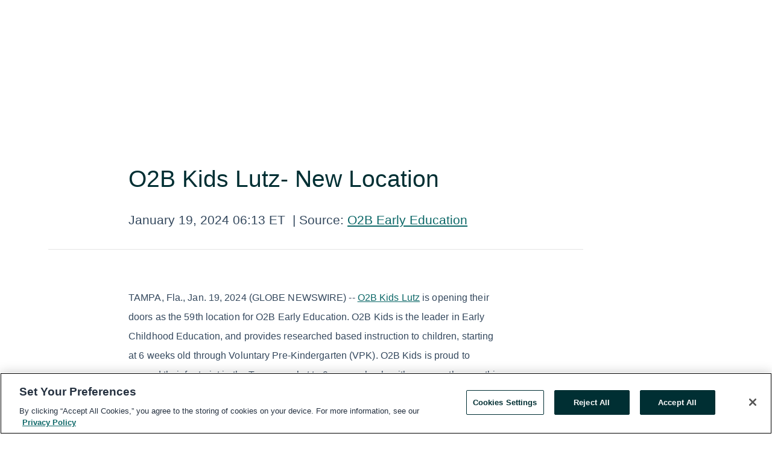

--- FILE ---
content_type: text/html; charset=utf-8
request_url: https://www.globenewswire.com/en/news-release/2024/01/19/2812206/0/en/O2B-Kids-Lutz-New-Location.html
body_size: 9779
content:
<!DOCTYPE HTML>
<html xmlns="http://www.w3.org/1999/xhtml" lang="en">

<head>
    <meta charset="UTF-8" />
    <meta name="viewport" content="width=device-width, initial-scale=1" />

    <script data-document-language="true"
            src="https://cdn.cookielaw.org/scripttemplates/otSDKStub.js"
            data-domain-script="93ab55d0-5227-4b5f-9baa-7c0805ac9eec"
            id="cookie-consent-script"
            charset="UTF-8"
            type="text/javascript">
    </script>


            <!-- Google Tag Manager -->
                    <script>
                    (function (w, d, s, l, i) {
                        w[l] = w[l] || []; w[l].push({
                            'gtm.start':
                                new Date().getTime(), event: 'gtm.js'
                        }); var f = d.getElementsByTagName(s)[0],
                            j = d.createElement(s), dl = l != 'dataLayer' ? '&l=' + l : ''; j.async = true; j.src =
                                'https://www.googletagmanager.com/gtm.js?id=' + i + dl; f.parentNode.insertBefore(j, f);
                    })(window, document, 'script', 'dataLayer', 'GTM-KTB664ZR');
                    </script>
                    <script>
                    (function (w, d, s, l, i) {
                        w[l] = w[l] || []; w[l].push({
                            'gtm.start':
                                new Date().getTime(), event: 'gtm.js'
                        }); var f = d.getElementsByTagName(s)[0],
                            j = d.createElement(s), dl = l != 'dataLayer' ? '&l=' + l : ''; j.async = true; j.src =
                                'https://www.googletagmanager.com/gtm.js?id=' + i + dl; f.parentNode.insertBefore(j, f);
                    })(window, document, 'script', 'dataLayer', 'GTM-KMH7P3LL');
                    </script>
 


    <title>O2B Kids Lutz- New Location</title>
    


<!-- Search Engine Friendly Metadata  -->
<meta name="author" content="O2B Early Education" />
<meta name="keywords" content="O2B Early Education, business growth, business, preschool, childcare, daycare, kids, kindergarten ready, early childhood education, education, parents, teaching" />
<meta name="description" content="TAMPA, Fla., Jan.  19, 2024  (GLOBE NEWSWIRE) -- O2B Kids Lutz is opening their doors as the 59th location for O2B Early Education. O2B Kids is the leader..." />
<meta name="title" content="O2B Kids Lutz- New Location" />
<meta name="ticker" content="" />
<meta name="DC.date.issued" content="2024-01-19" />
<!-- Google site verification meta tag -->
<meta name="google-site-verification" content="TPh-fYpDjXZUz98ciWasVb52qbvctqomC6zZc8vuUPU" />
<!-- Google Syndication source  -->
<link name="syndication-source" href="https://www.globenewswire.com/en/news-release/2024/01/19/2812206/0/en/O2B-Kids-Lutz-New-Location.html" />
<meta name="original-source" content="https://www.globenewswire.com/en/news-release/2024/01/19/2812206/0/en/O2B-Kids-Lutz-New-Location.html" />
<!-- Twitter Cards -->
<meta name="twitter:card" content="summary" />
<meta name="twitter:site" content="globenewswire" />
<meta name="twitter:title" content="O2B Kids Lutz- New Location" />
<meta name="twitter:description" content="TAMPA, Fla., Jan.  19, 2024  (GLOBE NEWSWIRE) -- O2B Kids Lutz is opening their doors as the 59th location for O2B Early Education. O2B Kids is the leader..." />
<!-- <meta name="twitter:creator" content="??????" />  -->
<!-- Open Graph-->
<meta property="og:title" content="O2B Kids Lutz- New Location" />
<meta property="og:type" content="article" />

        <meta name="twitter:image" content="https://ml.globenewswire.com/Resource/Download/1125af96-dde2-450d-9784-46ecaf432fb2"/>
        <meta property="og:image" content="https://ml.globenewswire.com/Resource/Download/1125af96-dde2-450d-9784-46ecaf432fb2"/>

<meta property="og:url" content="https://www.globenewswire.com/en/news-release/2024/01/19/2812206/0/en/O2B-Kids-Lutz-New-Location.html" />
<meta property="og:description" content="TAMPA, Fla., Jan.  19, 2024  (GLOBE NEWSWIRE) -- O2B Kids Lutz is opening their doors as the 59th location for O2B Early Education. O2B Kids is the leader..." />
<meta property="og:article:published_time" content="2024-01-19T11:13:00Z" />
<meta property="og:article:author " content="O2B Early Education" />
<meta property="og:article:tag" content="O2B Early Education, business growth, business, preschool, childcare, daycare, kids, kindergarten ready, early childhood education, education, parents, teaching" />
<meta property="og:locale" content="en_US" />
<meta property="og:site_name" content="GlobeNewswire News Room" />
        <meta property="og:image" content="https://ml.globenewswire.com/Resource/Download/15605451-1789-4a50-9321-d0f398ff8aa5" />


    <meta http-equiv="content-language" content="en-us">
    <link rel="shortcut icon" href="/Content/logo/favicon.ico" type="image/x-icon" />
    
    <style>
*,::after,::before{box-sizing:border-box}body{margin:0;font-family:-apple-system,BlinkMacSystemFont,"Segoe UI",Roboto,"Helvetica Neue",Arial,"Noto Sans",sans-serif,"Apple Color Emoji","Segoe UI Emoji","Segoe UI Symbol","Noto Color Emoji";font-size:1rem;font-weight:400;line-height:1.5;color:#212529;text-align:left;background-color:#fff}.container,.container-fluid{width:100%;padding-right:15px;padding-left:15px;margin-right:auto;margin-left:auto}.row{display:-ms-flexbox;display:flex;-ms-flex-wrap:wrap;flex-wrap:wrap;margin-right:-15px;margin-left:-15px}.attachment-row{margin-left:0;margin-right:0}.col,.col-1,.col-10,.col-11,.col-12,.col-2,.col-3,.col-4,.col-5,.col-6,.col-7,.col-8,.col-9,.col-auto,.col-lg,.col-lg-1,.col-lg-10,.col-lg-11,.col-lg-12,.col-lg-2,.col-lg-3,.col-lg-4,.col-lg-5,.col-lg-6,.col-lg-7,.col-lg-8,.col-lg-9,.col-lg-auto,.col-md,.col-md-1,.col-md-10,.col-md-11,.col-md-12,.col-md-2,.col-md-3,.col-md-4,.col-md-5,.col-md-6,.col-md-7,.col-md-8,.col-md-9,.col-md-auto,.col-sm,.col-sm-1,.col-sm-10,.col-sm-11,.col-sm-12,.col-sm-2,.col-sm-3,.col-sm-4,.col-sm-5,.col-sm-6,.col-sm-7,.col-sm-8,.col-sm-9,.col-sm-auto,.col-xl,.col-xl-1,.col-xl-10,.col-xl-11,.col-xl-12,.col-xl-2,.col-xl-3,.col-xl-4,.col-xl-5,.col-xl-6,.col-xl-7,.col-xl-8,.col-xl-9,.col-xl-auto{position:relative;width:100%;padding-right:15px;padding-left:15px}.d-flex{display:-ms-flexbox!important;display:flex!important}.justify-content-start{-ms-flex-pack:start!important;justify-content:flex-start!important}.justify-content-end{-ms-flex-pack:end!important;justify-content:flex-end!important}.justify-content-center{-ms-flex-pack:center!important;justify-content:center!important}.justify-content-between{-ms-flex-pack:justify!important;justify-content:space-between!important}.align-items-center{-ms-flex-align:center!important;align-items:center!important}.align-items-start{-ms-flex-align:start!important;align-items:flex-start!important}.align-items-end{-ms-flex-align:end!important;align-items:flex-end!important}.text-center{text-align:center!important}.text-left{text-align:left!important}.text-right{text-align:right!important}
</style>


    <link rel="preload" as="style" href="/Content/css/bootstrap.min.css" onload="this.rel='stylesheet'" />
    <link rel="preload" as="style" href="/bundles/pnr-global-styles-v2?v=9pzYx8eSfGH4a94jj8VVvcBAajhkLyhoyKcbIO9Gfz01" onload="this.rel='stylesheet'" />
    <link rel="preload" as="style" href="/bundles/react-styles?v=b_fjGqmGaiTPLfxc1JHaZ0vIcbDqd6UnW8kQLg-Fkgk1" onload="this.rel='stylesheet'" />
    <link rel="preload" as="style" href="/home/assests/styles/global-override.css" onload="this.rel='stylesheet'" />
    <link href="/bundles/react-styles?v=b_fjGqmGaiTPLfxc1JHaZ0vIcbDqd6UnW8kQLg-Fkgk1" rel="stylesheet"/>


    <script src="/Scripts/stickyfill.min.js" defer async></script>

        <link rel="canonical" href="https://www.globenewswire.com/news-release/2024/01/19/2812206/0/en/O2B-Kids-Lutz-New-Location.html" />
                <link rel="alternate" href="https://www.globenewswire.com/news-release/2024/01/19/2812206/0/en/O2B-Kids-Lutz-New-Location.html" hreflang="en" />
                <link rel="alternate" href="https://www.globenewswire.com/fr/news-release/2024/01/19/2812206/0/en/O2B-Kids-Lutz-New-Location.html" hreflang="fr" />
                <link rel="alternate" href="https://www.globenewswire.com/de/news-release/2024/01/19/2812206/0/en/O2B-Kids-Lutz-New-Location.html" hreflang="de" />
                <link rel="alternate" href="https://www.globenewswire.com/news-release/2024/01/19/2812206/0/en/O2B-Kids-Lutz-New-Location.html" hreflang="x-default" />
<script type="text/javascript" defer src="/bundles/layout-jquery-scripts?v=TXkXsX7p7r9-AnnjDqFdUGhnEN2-r8TpYAaGbshNq4s1"></script>
        <link rel="preload" href="/bundles/react-scripts?v=zyci3s7aGQqRkvoO_AOz6ZQ3gz-P9CICgSzEfElX_V81" as="script">

    <script type="text/javascript">
        window.enableInlineImageZoom = false;
        var fsEnableInlineImageZoom = 'True';
        if (fsEnableInlineImageZoom && fsEnableInlineImageZoom.trim().toLowerCase() === 'true')
        {
            window.enableInlineImageZoom = true;
        }

        window.quoteCarouselSettings = {
            isEnabled: 'False' === 'True' ? true : false,
            documentQuotes: '',
            releaseYear: '2024',
        };



    </script>
    <script src="/bundles/article-details-scripts?v=zmZ4siZHjBmTgZvf_xZeAqLWaIhNc7WVWZbm-gsnYAk1"></script>


<input name="__RequestVerificationToken" type="hidden" value="ITYYLiYg9MzYV13f22zrcmOBDrJuR7kwPxROkEkR5GRGpC1sme_xKlqcJvLc5NJmDCwXTQcZHgt57hKrbpJ0IaWMQeg1" />
    <script type="application/ld+json">
        {"@context":"https://schema.org","@type":"NewsArticle","@id":"https://www.globenewswire.com/news-release/2024/01/19/2812206/0/en/O2B-Kids-Lutz-New-Location.html","url":"https://www.globenewswire.com/news-release/2024/01/19/2812206/0/en/O2B-Kids-Lutz-New-Location.html","headline":"O2B Kids Lutz- New Location","alternativeHeadline":"O2B Kids Lutz- New Location","description":"TAMPA, Fla., Jan.  19, 2024  (GLOBE NEWSWIRE) -- O2B Kids Lutz is opening their doors as the 59th location for O2B Early Education. O2B Kids is the leader...","dateline":"Gainesville, Florida, UNITED STATES","datePublished":"2024-01-19T11:13:00Z","dateModified":"2024-01-19T11:13:00Z","inLanguage":"en","isAccessibleForFree":true,"keywords":["O2B Early Education","business growth","business","preschool","childcare","daycare","kids","kindergarten ready","early childhood education","education","parents","teaching"],"articleSection":["Product / Services Announcement"],"image":[{"@type":"ImageObject","url":"https://ml.globenewswire.com/Resource/Download/15605451-1789-4a50-9321-d0f398ff8aa5?size=2","width":374,"height":800,"caption":"We celebrated our Ribbon Cutting with the North Tampa Bay Chamber of Commerce"}],"author":{"@type":"Organization","@id":"https://o2bkids.com","name":"O2B Early Education","url":"https://o2bkids.com","logo":{"@type":"ImageObject","url":"http://www.globenewswire.com/en/Attachment/LogoDisplay/1184498?filename=1184498.jpg&size=1","width":374,"height":800,"caption":"O2B Early Education"}},"publisher":{"@type":"Organization","@id":"https://www.globenewswire.com/","name":"GlobeNewswire","url":"https://www.globenewswire.com","description":"GlobeNewswire is a leading press release distribution service for financial and corporate communications.","logo":{"@type":"ImageObject","url":"https://www.globenewswire.com/Home/assests/images/eq-notified-dark.svg","width":300,"height":64}},"sourceOrganization":[{"@type":"Organization","@id":"https://o2bkids.com","name":"O2B Early Education","url":"https://o2bkids.com"}],"locationCreated":{"@type":"Place","name":"Gainesville, Florida, UNITED STATES"}}
    </script>



    
    <link href="/bundles/article-details-styles?v=4wr0seRDRf-Zm2LPF8-8pSRMjBVU7XxCC_HHIUyyQps1" rel="stylesheet"/>



    <script src="/bundles/global-shared-scripts?v=judktJnKKFTlTNQ_2dcLwzh7zTItc3AhwgQaeqAriwU1"></script>

</head>
<body id="app-body-container" style="margin:0;">
        <!-- Google Tag Manager (noscript) -->
                <noscript><iframe src="https://www.googletagmanager.com/ns.html?id=GTM-KTB664ZR" height="0" width="0" style="display:none;visibility:hidden"></iframe></noscript>
                <noscript><iframe src="https://www.googletagmanager.com/ns.html?id=GTM-KMH7P3LL" height="0" width="0" style="display:none;visibility:hidden"></iframe></noscript>
        <!-- End Google Tag Manager (noscript) -->

    <div role="main">
        <a href="#maincontainer" class="skip-link btn btn-primary text-uppercase">Accessibility: Skip TopNav</a>
        <!--Start header -->
        <div id="pnr-global-site-header-section" style="min-height: 85px">
        </div>
        <!--End header-->
        <!-- Start Body -->
        <div class="pnr-body-container" id="maincontainer" tabindex="-1">
                <script type="text/javascript">

            // used in ui component
        window.pnrApplicationSettings = {
                Application:"pnr",
                SelectedLocale: 'en-US',
                PnrHostUrl: 'https://www.globenewswire.com',
                IsAuthenticated: 'False' === "True" ? true : false,
                ContextUser: '',
                ApplicationUrl: 'https://www.globenewswire.com',
                PageContext: '',
                SubscriptionId: 0,
                SubscriptionName: '',
                ArticleLogoUrl: '',
                ArticleHeadline: '',
                IsMobileVersion: 'False' === "True" ? true : false,
                HideLanguageSelection : false,
                NewsSearchHeading: '',
                ArticleMediaAttachments: [],
                AuthSessionExpirationMinutes: '0',
                AppLogoUrl: 'https://www.globenewswire.com/content/logo/color.svg',
                ReaderForgotPasswordUrl: 'https://pnrlogin.globenewswire.com/en/reset/confirmresetpassword',
                ReaderRegisterUrl: 'https://pnrlogin.globenewswire.com/en/register',
                IsQuickSignInEnabled: true,
                ReaderAccountBaseUrl: 'https://pnrlogin.globenewswire.com',
                articleSideBarSettings:{},
                SiteSupportedLanguages: 'en,fr,de',
                HideOrganizationSearch: false,
                SearchBasePath: '/search/',
                GoogleClientId: '747241285181-l5skhv8icjefl651ehg7ps4eif8kpqgi.apps.googleusercontent.com',
                GoogleSsoEnabled: true,
                ArticleLanguage: "",
                LinkedInSsoEnabled: false,
                LinkedInVersion: '',
				ClaimStatus: null,
				HideQuickSignInLogin:false,
                SessionId: '',
                ContextWidgetPublicId:""
            };
    </script>






<script type="text/javascript">
       var articleSideBarEnabled = false;
       var fsArticleSideBarEnabled = 'True';
       if (fsArticleSideBarEnabled && fsArticleSideBarEnabled.trim().toLowerCase() === 'true')
       {
          articleSideBarEnabled = true;
    }
</script>

<div class="main-container container-overwrite p-0 d-flex" id="container-article" itemscope itemtype="http://schema.org/NewsArticle">

    <div class="main-container-content ">
        <meta itemprop="wordCount" content="0" />
        <meta itemprop="inLanguage" content="en" />
        <meta itemprop="description" name="description" content="TAMPA, Fla., Jan.  19, 2024  (GLOBE NEWSWIRE) -- O2B Kids Lutz is opening their doors as the 59th location for O2B Early Education. O2B Kids is the leader..." />
        <meta itemprop="dateModified" content="1/19/2024" />
        <meta itemscope itemprop="mainEntityOfPage" itemType="https://schema.org/WebPage" itemid="https://www.globenewswire.com/en/news-release/2024/01/19/2812206/0/en/O2B-Kids-Lutz-New-Location.html" />

        <div class="main-header-container ">






    <div class="carousel-container" id="article-logo-carousel">
    </div>
<script type="text/javascript">

    window.pnrApplicationSettings.PageContext = 'article-page';
    window.articlesSecondaryLogos = null;
        window.articlesSecondaryLogos = JSON.parse('[{\"Title\":\"O2BEE-FamilyOfBrands.jpg\",\"Caption\":null,\"altText\":\"O2BEE-FamilyOfBrands.jpg\",\"LogoUrl\":\"https://ml.globenewswire.com/Resource/Download/1125af96-dde2-450d-9784-46ecaf432fb2\",\"SourceAlias\":null,\"IsPrimaryLogo\":true,\"ShowDownloadLink\":false}]');


    try {
        window.pnrApplicationSettings.ArticleLogoUrl = 'https://ml.globenewswire.com/Resource/Download/1125af96-dde2-450d-9784-46ecaf432fb2?size=3';
    } catch (ex) {
        console.log(e);
    }
</script>


            <h1 class="article-headline" itemprop="headline" >O2B Kids Lutz- New Location</h1>




<p class="article-published-source" style="min-height: 46px; min-width: 700px;">


    <span class="justify-content-start">
        <span class="article-published" itemprop="datePublished">
            <time datetime="2024-01-19T11:13:00Z">January 19, 2024 06:13 ET</time>
        </span>

        <span class="article-source" style="min-width: 260px;" itemprop="sourceOrganization" itemscope itemtype="http://schema.org/Organization">
            <span>&nbsp;</span>| Source:
            <span>

                <a href="/en/search/organization/O2B%2520Early%2520Education" itemprop="name">O2B Early Education</a>
            </span>
                <meta itemprop="logo" url="https://ml.globenewswire.com/Resource/Download/1125af96-dde2-450d-9784-46ecaf432fb2?size=2" alt="Company Name Logo" />

        </span>
    </span>

    <span id="pnr-global-follow-button" class="pnr-follow-button-width-height"></span>

    <span itemprop="author copyrightHolder" style="display: none;">O2B Early Education</span>

    

</p>

<script type="text/javascript">
    window.pnrApplicationSettings.articleSideBarSettings.orgDetails = {
            location : '',
            name : "O2B Early Education",
            website : 'https://o2bkids.com',
            industryName: 'Specialized Consumer Services',
            boilerplate: '',
            isCompanyProfileSectionVisible: 'True' === 'True' ? true : false,
            ceo: '',
            numberOfEmployees: '',
            revenue: '',
            netIncome: '',
    }

    window.pnrApplicationSettings.articleSideBarSettings.socialSettings = {
        facebookHandle: '',
        twitterHandle: '',
        linkedInHandle: '',
        youtubeHandle: '',
        vimeoHandle: '',
        tiktokHandle: '',
        instagramHandle: '',
        isSocialHandlersSectionVisible: 'True' === 'True' ? true : false,
        isSocialTimeLineSectionStatus: {
            twitterTimeLineSectionVisible : false,
        },
        isTwitterTimeLineEnabled:'False' === 'True' ? true : false,
    }
</script>

        </div>
        <hr />
        <div class="main-scroll-container">
            <div id="pnr-global-social-media-sidebar-section" style="display: block; position: absolute; height: 100%;"></div>
            <div class="main-body-container article-body "  id="main-body-container" itemprop="articleBody">
<p>TAMPA, Fla., Jan.  19, 2024  (GLOBE NEWSWIRE) -- <a href="https://www.globenewswire.com/Tracker?data=F5uRg8uz6ZCumnXlJUB4fVadt7edXUeVBOUp2LtmPkDu_uAhJ6L7nKjvEpz2CIGeEaLqvX3TotKLK6IPUC8am-eKq4_Uxcu-1cBESgg010RKKo8liJN8Shh36slKaNNS" rel="nofollow" target="_blank" title=""><u>O2B Kids Lutz</u></a> is opening their doors as the 59th location for O2B Early Education. O2B Kids is the leader in Early Childhood Education, and provides researched based instruction to children, starting at 6 weeks old through Voluntary Pre-Kindergarten (VPK). O2B Kids is proud to expand their footprint in the Tampa market to 9 open schools with more on the way this year.<br /></p>  <p>O2B Kids believes that experiences wire the brain. It's not just about learning ABCs and 123s; it’s about setting the stage for a lifetime of learning joy! Early Childhood Educators at O2B Kids Lutz are facilitators of excitement, helping your little ones overcome challenges and feel the thrill of learning!</p>  <p>O2B Kids Lutz is currently enrolling children six weeks through preschool. Research shows that these first five years of a child’s life are the most important. The experiences that children will encounter at O2B Kids Lutz will get them Kindergarten Ready and prepare them for a lifetime of learning success! Our classrooms are specifically designed to be engaging and accessible to children 6 weeks-5 years old. At O2B Kids Lutz, preschoolers will have access to toys and tools curated to aid in development and motor skills through play. Our beautiful Play Village (indoor play area) will provide a third place for children to visit daily in addition to their classroom and the beautiful playgrounds.</p>  <p>We are looking to grow our teaching team for this location and others in the market. If you are interested in learning more about our career opportunities, please check out o2bkids.com/careers.</p>  <p>O2B Kids is a rapidly growing company focused on providing high-quality care and early education to children from infancy through school ages, and currently has locations across Minnesota, Alabama, Missouri, Florida and Georgia!</p>  <p>Media Contact: <br />Michelle M. Deschamps<br />O2B Early Education<br />Vice President of Marketing<br />michelled@o2bkids.com<br />407-897-9251</p>  <p>Related Links:<br />O2bkids.com<br />cedarspreschool.com<br />childrenoftomorrow.com<br />swagchildcenter.org<br />fdeducation.com</p>  <p><strong>About O2B Early Education:</strong><br />Under the O2B Early Education brand are O2B Kids, Cedars Preschool, The Child Center, and FD Education. We are a family partner in preparing kids to be academically ready to succeed in school, socially ready to build great friendships and emotionally ready to face life’s challenges. Founded in 1998, we provide early childhood education and programs for children, 6 weeks old through school-age. O2B Early Education is committed to providing a strong foundation of comprehensive early-education to children, and creating a positive impact in our community. Our schools are the perfect place to Learn &amp; Grow!</p>  <p>A photo accompanying this announcement is available at <a href="https://www.globenewswire.com/Tracker?data=[base64]" rel="nofollow" target="_blank" title="">https://www.globenewswire.com/NewsRoom/AttachmentNg/15605451-1789-4a50-9321-d0f398ff8aa5</a></p>  <br /><img src='https://ml.globenewswire.com/media/M2EwODdjM2ItZjI3ZS00NDY2LWI5NzItMmQ4YzM1NTcxOTBiLTEyNzEwOTM=/tiny/O2B-Early-Education.png' referrerpolicy='no-referrer-when-downgrade' />
            </div>



    <div id="article-resource-container" class="main-images-container">
        <div class="row images-row " id="article_image-box">
            <span class="col-md-6  col-xl-4 article-media-attachment" data-media='1222000'>
                <a href="#"><img id="media-image-1" loading="lazy" src='https://ml.globenewswire.com/Resource/Download/15605451-1789-4a50-9321-d0f398ff8aa5?size=3' alt="Lutz Ribbon Cutting" /><div class="zoom-out-map"><svg xmlns="http://www.w3.org/2000/svg" height="20px" viewBox="0 -960 960 960" width="20px" fill="currentColor"><path d="M144-144v-192h72v69l117-117 51 51-117 117h69v72H144Zm480 0v-72h69L576-333l51-51 117 117v-69h72v192H624ZM333-576 216-693v69h-72v-192h192v72h-69l117 117-51 51Zm294 0-51-51 117-117h-69v-72h192v192h-72v-69L627-576Z"/></svg></div></a>
                        <label id="media-image-title-1" class="article-image-title " title="Lutz Ribbon Cutting">Lutz Ribbon Cutting</label>

                <label id="media-image-caption-1" class="article-image-caption " title="We celebrated our Ribbon Cutting with the North Tampa Bay Chamber of Commerce">We celebrated our Ribbon Cutting with the North Tampa Bay Chamber of Commerce</label>
            </span>

        </div>
    </div>



<script type="text/javascript">
             pnrApplicationSettings.ArticleMediaAttachments = '[{\"Id\":1222000,\"Format\":\"JPEG\",\"Source\":\"O2B Early Education\",\"Title\":\"Lutz Ribbon Cutting\",\"Caption\":\"We celebrated our Ribbon Cutting with the North Tampa Bay Chamber of Commerce\",\"MediaUrl\":\"https://ml.globenewswire.com/Resource/Download/15605451-1789-4a50-9321-d0f398ff8aa5\",\"IsMediaLibraryVersion\":true,\"IsVideo\":false,\"FileGuid\":null}]';  


</script>
        <div class="main-tags-attachments-container">
            <hr/>
                <div class="tags-container">
                    <h2 class="tags-title">Tags</h2>
                            <span itemprop="keywords">
                                <a class="article_tag" id="search-tag-1" href="/en/search/tag/business%2520growth" title="business growth">business growth</a>
                            </span>
                            <span itemprop="keywords">
                                <a class="article_tag" id="search-tag-2" href="/en/search/tag/business" title="business">business</a>
                            </span>
                            <span itemprop="keywords">
                                <a class="article_tag" id="search-tag-3" href="/en/search/tag/preschool" title="preschool">preschool</a>
                            </span>
                            <span itemprop="keywords">
                                <a class="article_tag" id="search-tag-4" href="/en/search/tag/childcare" title="childcare">childcare</a>
                            </span>
                            <span itemprop="keywords">
                                <a class="article_tag" id="search-tag-5" href="/en/search/tag/daycare" title="daycare">daycare</a>
                            </span>
                            <span itemprop="keywords">
                                <a class="article_tag" id="search-tag-6" href="/en/search/tag/kids" title="kids">kids</a>
                            </span>
                            <span itemprop="keywords">
                                <a class="article_tag" id="search-tag-7" href="/en/search/tag/kindergarten%2520ready" title="kindergarten ready">kindergarten ready</a>
                            </span>
                            <span itemprop="keywords">
                                <a class="article_tag" id="search-tag-8" href="/en/search/tag/early%2520childhood%2520education" title="early childhood education">early childhood education</a>
                            </span>
                            <span itemprop="keywords">
                                <a class="article_tag" id="search-tag-9" href="/en/search/tag/education" title="education">education</a>
                            </span>
                            <span itemprop="keywords">
                                <a class="article_tag" id="search-tag-10" href="/en/search/tag/parents" title="parents">parents</a>
                            </span>
                            <span itemprop="keywords">
                                <a class="article_tag" id="search-tag-11" href="/en/search/tag/teaching" title="teaching">teaching</a>
                            </span>

                </div>


        </div>

    <div class="main-related-links-container">
        <h3 class="related-links-title clear-both">Related Links</h3>
        <ul class="clear-both">
                        <li>
                            <a id="related-link-1" href="http://o2bkids.com" target="_blank" rel="noreferrer noopener" aria-label="O2B Kids opens in a new tab">O2B Kids</a>
                        </li>

        </ul>
    </div>

<!-- Contact -->


        </div>

        <meta itemprop="provider" content="“GlobeNewswire”" />
        <meta itemprop="isFamilyFriendly" content="true" />
        <meta itemprop="copyrightYear" content="2024" />
    </div>
        <div class="company-profile-content" id="article-side-bar" style="position: relative; width: 20%; padding: 50px 32px; min-width: 300px; "></div>
</div>


<script type="text/javascript">
    window.setTimeout(() => {
        try {
            autoFitImages('.featuredNewsH', { debug: false });
        } catch (error) {
            console.error('Error in autoFitImages:', error);
        }
    }, 100); 
</script>
        <div class="container-fluid">
            <div class="custom-container">
                <div class="row">
                    <div class="col-xl-12">
                        <h2>Recommended Reading</h2>
                        <div class="featuredNewsH" style="min-height: 750px;min-width:800px">
                            <ul>
                                        <li class="row">
                                            <div class="col-lg-8">
                                                <div class="featuredNewsLink">
                                                    <div class="date-source" style="min-width: 350px; min-height: 20px; font-size-adjust: 0.5;">
                                                        <span>January 09, 2026 07:23 ET</span>
                                                        <span>|</span>
                                                        <span>Source: <a href="/en/search/organization/O2B%2520Early%2520Education" class="sourceLink">O2B Early Education</a></span>
                                                    </div>
                                                    <div class="featuredMainLink" style="min-width:800px;min-height:20px;font-size-adjust: 0.5;">
                                                        <a href="https://www.globenewswire.com/news-release/2026/01/09/3216025/0/en/O2B-Kids-Apopka-Opens-Today.html">
                                                            O2B Kids Apopka Opens Today 
                                                        </a>
                                                    </div>
                                                    <div class="featuredNewsTxt" style="min-width:850px">
                                                        <p>
                                                            O2B Early Education, a leader in early childhood education, proudly announces the opening of it&#39;s 83rd location today! 
                                                        </p>
                                                        <a href="https://www.globenewswire.com/news-release/2026/01/09/3216025/0/en/O2B-Kids-Apopka-Opens-Today.html" class="btn-small-charcoal mt-2 mr-2 " target="_self">Read More</a>
                                                    </div>
                                                </div> <!-- newsLink -->
                                            </div> <!-- col-lg-8 -->
                                                <div class="col-lg-4 justify-content-center">
                                                    <div class="featuredNewsImg" title="O2B Kids Apopka Opens Today ">
                                                        <img src="https://ml.globenewswire.com/Resource/Download/c9481af8-295c-464c-86c2-fda49eb33389?size=3" alt="O2B Kids Apopka Opens Today ">
                                                    </div> <!-- featuredNewsImg -->
                                                </div> <!-- col-lg-4 -->
                                        </li>
                                        <!-- row -->

                            </ul>
                        </div> <!-- recentNewsH -->
                    </div> <!-- col-xl-12 -->
                </div> <!-- row -->
            </div> <!-- custom-container -->
        </div>
        <!-- container-fluid -->



<div class="container-fluid">
    <div id="pnr-global-card-explore-view" class="custom-container" style="min-height: 500px;"></div>
</div>
<div id="attachment-render-section"></div>
<div id="large-table-viewer"></div>

        <input type="hidden" value="27-03-2024 08:39:05 UTC" data-format="DD-MM-YYYY HH:MM:SS" data-context="article" data-type="index" />
        <input type="hidden" value="27-03-2024 08:39:05 UTC" data-format="DD-MM-YYYY HH:MM:SS" data-context="body" data-type="index" />
    <input type="hidden" name="data-source" value="OS"/>


<script type="text/javascript">

    window.pnrApplicationSettings.PageContext = 'article-page';

    try {
        window.pnrApplicationSettings.ArticleHeadline = 'O2B Kids Lutz- New Location';
    } catch (ex) {
        console.log(ex);
    }
    window.pnrApplicationSettings.IsAuthenticated = false;
    window.analyticsTrackingId = '3a087c3b-f27e-4466-b972-2d8c3557190b';

    window.cardExplore = {
        id:"pnr-global-card-explore-view",
        ExploreView:{
            ApiUrl: "/api/article/explore/en/False",
            IsHorizontalView : true
        }
    };



    window.ZoomOutTitle = 'Expand';
    window.combinedMediaPortal = {
        followButtonElementId:"pnr-global-follow-button",
        socialMediaSideBarElementId:"pnr-global-social-media-sidebar-section",
        followFormModel: {
            ApiUrl:'/api/subscribe/follow-organization',
            ContextOrgId:92541,
            OrgName:'O2B Early Education'
        },
        socialShareModel: JSON.parse('{\"SocialItemData\":{\"Url\":\"https://www.globenewswire.com/en/news-release/2024/01/19/2812206/0/en/O2B-Kids-Lutz-New-Location.html\",\"Title\":\"O2B Kids Lutz- New Location\",\"Body\":\"TAMPA, Fla., Jan.  19, 2024  (GLOBE NEWSWIRE) -- O2B Kids Lutz is opening their doors as the 59th location for O2B Early Education. O2B Kids is the leader in Early Childhood Education, and provides...\"},\"AdditionalItems\":[{\"Key\":\"printedcopy\",\"Label\":\"Print\",\"Url\":\"https://www.globenewswire.com/en/news-release/2024/01/19/2812206/0/en/O2B-Kids-Lutz-New-Location.html?print=1\",\"Track\":true},{\"Key\":\"downloadPdf\",\"Label\":\"Download PDF\",\"Url\":\"https://www.globenewswire.com/en/news-release/2024/01/19/2812206/0/en/O2B-Kids-Lutz-New-Location.html?pdf=1\",\"Track\":true},{\"Key\":\"rss\",\"Label\":\"Subscribe via RSS\",\"Url\":\"/rssfeed/organization/2Ux_MH94s1_zpzt5B7zyxw==\",\"Track\":true},{\"Key\":\"atom\",\"Label\":\"Subscribe via ATOM\",\"Url\":\"/atomfeed/organization/2Ux_MH94s1_zpzt5B7zyxw==\",\"Track\":true},{\"Key\":\"js-widget\",\"Label\":\"Javascript\",\"Url\":\"https://www.globenewswire.com/en/JSWidget/organization/8RwitwZOSGydWEu9pp7qRA%3d%3d\",\"Track\":false}],\"BasicModel\":false,\"ShowPintrest\":false}')
    }

    window.pnrApplicationSettings.NavBarScrollHeight = 300;
    window.pnrApplicationSettings.Version = 'dark';
    window.pnrApplicationSettings.articleSideBarSettings.pressReleaseActions = JSON.parse('{\"SocialItemData\":{\"Url\":\"https://www.globenewswire.com/en/news-release/2024/01/19/2812206/0/en/O2B-Kids-Lutz-New-Location.html\",\"Title\":\"O2B Kids Lutz- New Location\",\"Body\":\"TAMPA, Fla., Jan.  19, 2024  (GLOBE NEWSWIRE) -- O2B Kids Lutz is opening their doors as the 59th location for O2B Early Education. O2B Kids is the leader in Early Childhood Education, and provides...\"},\"AdditionalItems\":[{\"Key\":\"printedcopy\",\"Label\":\"Print\",\"Url\":\"https://www.globenewswire.com/en/news-release/2024/01/19/2812206/0/en/O2B-Kids-Lutz-New-Location.html?print=1\",\"Track\":true},{\"Key\":\"downloadPdf\",\"Label\":\"Download PDF\",\"Url\":\"https://www.globenewswire.com/en/news-release/2024/01/19/2812206/0/en/O2B-Kids-Lutz-New-Location.html?pdf=1\",\"Track\":true},{\"Key\":\"rss\",\"Label\":\"Subscribe via RSS\",\"Url\":\"/rssfeed/organization/2Ux_MH94s1_zpzt5B7zyxw==\",\"Track\":true},{\"Key\":\"atom\",\"Label\":\"Subscribe via ATOM\",\"Url\":\"/atomfeed/organization/2Ux_MH94s1_zpzt5B7zyxw==\",\"Track\":true},{\"Key\":\"js-widget\",\"Label\":\"Javascript\",\"Url\":\"https://www.globenewswire.com/en/JSWidget/organization/8RwitwZOSGydWEu9pp7qRA%3d%3d\",\"Track\":false}],\"BasicModel\":false,\"ShowPintrest\":false}');
    window.pnrApplicationSettings.articleSideBarSettings.isEnabled = true;
    window.pnrApplicationSettings.articleSideBarSettings.releaseSummary = '';
    window.pnrApplicationSettings.articleSideBarSettings.isPreviewOnlyMode = false;
    window.pnrApplicationSettings.ArticleLanguage = "en";

</script>

        </div>
        <!-- End Body -->
        <!--Start footer -->
        <div id="pnr-global-site-footer-section" class="home-page-footer" style="min-height: 300px"></div>
        <!--End footer-->



        <script>
            var preloadedScript = document.createElement("script");
            preloadedScript.src = "/bundles/react-scripts?v=zyci3s7aGQqRkvoO_AOz6ZQ3gz-P9CICgSzEfElX_V81";
            document.head.appendChild(preloadedScript);
        </script>
        <noscript>
            <script src="/bundles/react-scripts?v=zyci3s7aGQqRkvoO_AOz6ZQ3gz-P9CICgSzEfElX_V81"></script>

        </noscript>
    </div>
    <div id="quick-reader-sign-container"></div>
</body>
</html>
